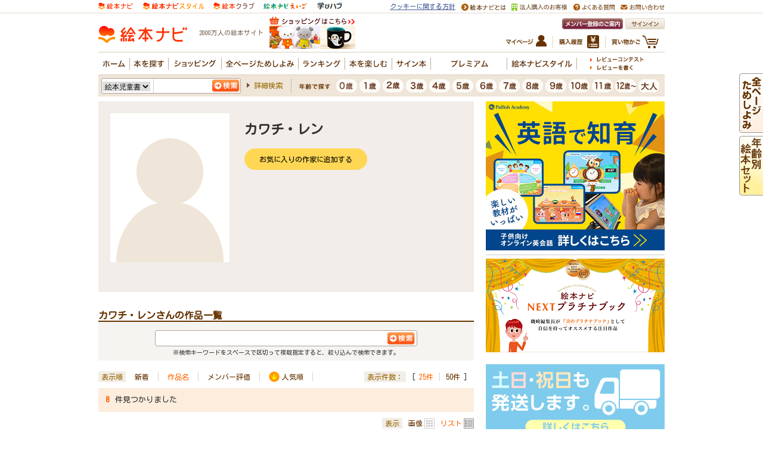

--- FILE ---
content_type: text/html
request_url: https://www.ehonnavi.net/author.asp?n=37597&st=1
body_size: 63443
content:

<!DOCTYPE HTML PUBLIC "-//W3C//DTD HTML 4.01 Transitional//EN" "http://www.w3.org/TR/html4/loose.dtd">
<html lang="ja" xmlns:og="http://ogp.me/ns#" xmlns:mixi="http://mixi-platform.com/ns#" xmlns:fb="http://ogp.me/ns/fb#">
<head>
<meta http-equiv="content-type" content="text/html; charset=Shift_JIS">
<meta http-equiv="content-style-type" content="text/css">
<meta http-equiv="content-script-type" content="text/javascript">
<meta name="description" content="カワチ・レン。2000万人が利用する絵本情報サイト">
<meta name="keywords" content="カワチ・レン,,カワチレン,カワチ,レン,著者,作品一覧,絵本ナビ,プロフィール">
<title>カワチ・レン（作品一覧・著者プロフィール） | 絵本ナビ：レビュー・通販</title>

<meta property="og:title" content="カワチ・レン（作品一覧・著者プロフィール） | 絵本ナビ：レビュー・通販">
<meta property="og:type" content="website">
<meta property="og:site_name" content="絵本ナビ">
<meta property="og:description" content="カワチ・レン。2000万人が利用する絵本情報サイト">
<meta property="og:image" content="https://www.ehonnavi.net/img_author/no_image101.gif">
<meta property="fb:app_id" content="100889950008723">

<link rel="canonical" href="https://www.ehonnavi.net/author.asp?n=37597">

<link rel="stylesheet" type="text/css" href="/css/base.css">
<link rel="stylesheet" type="text/css" href="/css/layout.css">
<link rel="stylesheet" type="text/css" href="/css/common.css">
<link rel="stylesheet" type="text/css" href="/_css/ehonnavi_common_adjustmentBc.css">
<link rel="stylesheet" type="text/css" href="/_css/ehonnavi_common_parts.css">
<link rel="stylesheet" type="text/css" href="/_css/ehonnavi_common_01.css">
<link rel="stylesheet" type="text/css" href="/_css/author_2023.css?v=2023111401">
<link rel="stylesheet" type="text/css" href="/_css/ehonnavi_common_search.css">

<script type="text/javascript" src="/js/jquery-1.8.2.min.js"></script>
<script type="text/javascript" src="/js/jquery.outerClick.js"></script>
<script type="text/javascript" src="/js/function.js"></script>
<script type="text/javascript" src="/script.js"></script>
<script type="text/javascript" src="/js/fancybox/jquery.fancybox.pack.js"></script>

<script type="text/javascript" src="/js/jquery.tile.js"></script>
<script type="text/javascript" src="/js/jquery.matchHeight-min.js"></script>

<script type="text/javascript">
    $(function() {
        $("#autorPickup ul.pickupList li").tile(2);
		$("div.relation.contents ul li figure").matchHeight();
		$("div.relation.contents ul li").matchHeight();
	
		$("#addFavoriteAuthorSubmit").click(function(){
			$.ajax({
				url: "/asp/_ajax_add_favorite_author.asp",
				type: "post",
				data: { AUTHOR_NO: 37597 },
				success: function(data){
					$("#addFavoriteAuthorSubmit").text("お気に入り作家に追加しました");
					$('#addFavoriteAuthorSubmit').css({"background":"#e8d7c2","opacity":"1","cursor":"auto"});
				}
			});
		});
	
	});
</script>

<script type="text/javascript">

  var _gaq = _gaq || [];
  var pluginUrl = '//www.google-analytics.com/plugins/ga/inpage_linkid.js';
  _gaq.push(['_require', 'inpage_linkid', pluginUrl]);
  _gaq.push(['_setAccount', 'UA-4040586-6']);
  _gaq.push(['_setDomainName','none']);
  _gaq.push(['_setAllowLinker', true]);
  _gaq.push(['_trackPageview']);

  (function() {
    var ga = document.createElement('script'); ga.type = 'text/javascript'; ga.async = true;
    ga.src = ('https:' == document.location.protocol ? 'https://' : 'http://') + 'stats.g.doubleclick.net/dc.js';
    var s = document.getElementsByTagName('script')[0]; s.parentNode.insertBefore(ga, s);
  })();

</script>



<!-- Facebook Pixel Code -->
<script>
    !function (f, b, e, v, n, t, s) {
        if (f.fbq) return; n = f.fbq = function () {
            n.callMethod ?
n.callMethod.apply(n, arguments) : n.queue.push(arguments)
        };
        if (!f._fbq) f._fbq = n; n.push = n; n.loaded = !0; n.version = '2.0';
        n.queue = []; t = b.createElement(e); t.async = !0;
        t.src = v; s = b.getElementsByTagName(e)[0];
        s.parentNode.insertBefore(t, s)
    } (window, document, 'script',
'https://connect.facebook.net/en_US/fbevents.js');
    fbq('init', '1839341256096357');
    fbq('track', 'PageView');
</script>
<noscript>
 <img height="1" width="1" 
src="https://www.facebook.com/tr?id=1839341256096357&ev=PageView
&noscript=1"/>
</noscript>
<!-- End Facebook Pixel Code -->

<!-- A8tag Code -->
<script src="//statics.a8.net/a8sales/a8sales.js"></script>
<!-- End A8tag Code -->

<!-- Global site tag (gtag.js) - Google Ads: 616323926 -->
<script async src="https://www.googletagmanager.com/gtag/js?id=AW-616323926"></script>
<script>
  window.dataLayer = window.dataLayer || [];
  function gtag(){dataLayer.push(arguments);}
  gtag('js', new Date());

  gtag('config', 'AW-616323926');
</script>
<script async src="https://securepubads.g.doubleclick.net/tag/js/gpt.js"></script>
<script>
  window.googletag = window.googletag || {cmd: []};
  googletag.cmd.push(function() {
    googletag.defineSlot('/2261101/ehonnavi_pc:com_right_300x250_1', [300, 250], 'div-gpt-ad-pc-com-right1').addService(googletag.pubads()).setCollapseEmptyDiv(true);
    googletag.defineSlot('/2261101/ehonnavi_pc:com_right_300x250_2', [300, 250], 'div-gpt-ad-pc-com-right2').addService(googletag.pubads()).setCollapseEmptyDiv(true);
    googletag.defineSlot('/2261101/ehonnavi_pc:com_header_728x90_1', [728, 90], 'div-gpt-ad-pc-com-header1').addService(googletag.pubads()).setCollapseEmptyDiv(true);
    googletag.defineSlot('/2261101/ehonnavi_pc:age_right_300x250_1', [300, 250], 'div-gpt-ad-pc-age-right1').addService(googletag.pubads()).setCollapseEmptyDiv(true);
    googletag.defineSlot('/2261101/ehonnavi_pc:purchase_main_300x250_1', [300, 250], 'div-gpt-ad-pc-purchase-main1').addService(googletag.pubads()).setCollapseEmptyDiv(true);
    googletag.defineSlot('/2261101/ehonnavi_pc:purchase_main_300x250_2', [300, 250], 'div-gpt-ad-pc-purchase-main2').addService(googletag.pubads()).setCollapseEmptyDiv(true);
    googletag.pubads().enableSingleRequest();
    googletag.enableServices();
  });
</script>

<!-- LINE Tag Base Code -->
<!-- Do Not Modify -->
<script>
(function(g,d,o){
  g._ltq=g._ltq||[];g._lt=g._lt||function(){g._ltq.push(arguments)};
  var h=location.protocol==='https:'?'https://d.line-scdn.net':'http://d.line-cdn.net';
  var s=d.createElement('script');s.async=1;
  s.src=o||h+'/n/line_tag/public/release/v1/lt.js';
  var t=d.getElementsByTagName('script')[0];t.parentNode.insertBefore(s,t);
    })(window, document);
_lt('init', {
  customerType: 'lap',
  tagId: 'e2fd606c-baa3-4783-88b7-385ce9ac60df'
});
_lt('send', 'pv', ['e2fd606c-baa3-4783-88b7-385ce9ac60df']);
</script>
<noscript>
  <img height="1" width="1" style="display:none"
       src="https://tr.line.me/tag.gif?c_t=lap&t_id=e2fd606c-baa3-4783-88b7-385ce9ac60df&e=pv&noscript=1" />
</noscript>
<!-- End LINE Tag Base Code -->

<script language="javascript">
	strURL = location.href;
	if (strURL.indexOf("http://") > -1) {
		strURL = strURL.replace("http://", "https://");
		document.location.href = strURL;
	}
</script>

</head>
<body text="#333333" class="author">
<div id="all">
<a name="#ページトップ"></a>

<div id="wrapper">


<!--　コンテンツ　ここから-->
<div class="advancedsearch">
<table width="950" border="0" cellspacing="0" cellpadding="0">
<tr><td width="630" valign="top">

<div id="authorProfile">
	<div class="profileWrap">
		<div class="profile clearfix">
			<figure>
				<img src="/img_author/no_image101.gif" alt="カワチ・レン" style="max-width:200px;" />
				<figcaption></figcaption>
			</figure>
			<h1>カワチ・レン</h1>
			<p class="body"></p>
			<p class="btn">
			
				<a id="addFavoriteAuthorSubmit" style="cursor : pointer;">お気に入りの作家に追加する</a>
			
			</p>
		</div>

	

	</div><!-- // .profileWrap -->
	







<!--関連作品一覧　ここから-->
<!-- 一覧検索部分ここから↓↓↓↓↓↓↓↓↓↓↓↓↓ -->
<a name="list"></a>
<div class="result">
	<div class="c_reset m_searchResult01">

		<p class="textSearchTitle">カワチ・レンさんの作品一覧</p>

		<div class="m_searchForm">
			
			<form method="post" action="https://www.ehonnavi.net/author.asp?n=37597#list" id="form_author_search" name="form_author_search">
				<input type="text" value="" size="33" maxlength="36" name="Author_KEYWORD" class="m_freeword_w360" autocomplete="off" title="検索">
				<input type="image" src="_img/ehonnavi_common_parts/m_freeword_btn.gif" alt="検索" name="btn_search_a" id="btn_search_a" class="m_freeword_btn_w440">
			</form>
			
			<p class="txt">※検索キーワードをスペースで区切って複数指定すると、絞り込んで検索できます。</p>
			
		<!--/.m_searchForm--></div>

		<div class="m_sortItems c_clearfix">
			
			<p>表示順</p>

			<ul class="byCategory">

				<li><a href="author.asp?n=37597&st=2#list">新着</a></li>
				<li><span class="current">作品名</span></li>
				<li><a href="author.asp?n=37597&st=3#list">メンバー評価</a></li>
				<li class="popularity"><a href="author.asp?n=37597&st=4#list">人気順</a></li>

			</ul>
		
			<p>表示件数：</p>

			<ul class="byAmount">

				<li class="first">[&nbsp;<span class="current">25件</span></li>
				<li><a href="author.asp?n=37597&st=1&pr=2#list">50件</a>&nbsp;]</li>

			</ul>
	
		<!--/.m_sortItems--></div>

	<!--/.m_searchResult01--></div>
	
	
<!-- 変更部分ここまで↑↑↑↑↑↑↑↑↑↑↑↑↑↑↑ -->	


<div class="fruitingCaptionBoundary">
        <p class="count"><span class="amount">8</span>件見つかりました</p>
		<div class="pageSending"></div>
</div>

	<div class="c_clearfix m_searchResult01">
		<div class="m_dispItems c_clearfix">

			<p>表示</p>
			<ul class="byDisplay">

				<li class="block"><a href="author.asp?n=37597&st=1&pt=1#list">画像</a></li>
				<li class="list"><span>リスト</span></li>

	
		<!--/.m_sortItems--></div>
	<!--/.m_searchResult01--></div>




        <div class="detailOneCol">
        
        <div class="img"><a href="/ehon00.asp?no=206581"><img src="/img/cover/80/80_206581.jpg" alt="英語のニュアンス大全 迷わず話せるようになる！" /></a></div>
        <div class="text"><h3><a href="/ehon00.asp?no=206581">英語のニュアンス大全 迷わず話せるようになる！</a></h3><div>著：<a href="author.asp?n=38403">清水建二</a>&nbsp;&nbsp;絵：<a href="author.asp?n=37597">カワチ・レン</a>&nbsp;&nbsp;出版社：<a href='publisher.asp?sno=912'>三笠書房</a>&nbsp;&nbsp;税込価格：&yen;1,760&nbsp;&nbsp;<br>発行日：2023年04月20日&nbsp;&nbsp;ISBN：9784837929390</div><div class="icon"></div></div>
        </div>
    
        <div class="detailOneCol">
        
        <div class="img"><a href="/ehon00.asp?no=172662"><img src="/img/cover/80/80_Ehon_172662.jpg" alt="おしっこ、うんこはどこにいく？" /></a></div>
        <div class="text"><h3><a href="/ehon00.asp?no=172662">おしっこ、うんこはどこにいく？</a></h3><div>作：<a href="author.asp?n=329">中川 ひろたか</a> <a href="author.asp?n=37597">カワチ・レン</a>&nbsp;&nbsp;出版社：<a href='editorpickup.asp?sno=34'>アリス館</a>&nbsp;&nbsp;税込価格：&yen;1,540&nbsp;&nbsp;<br>発行日：2021年11月09日&nbsp;&nbsp;ISBN：9784752009870</div><div class="icon"><img src="/img/sml_tit01.gif"></div></div>
        </div>
    
        <div class="detailOneCol">
        
        <div class="img"><a href="/ehon00.asp?no=264867"><img src="/img/cover/80/80_264867.jpg" alt="おつきさまのえほん" /></a></div>
        <div class="text"><h3><a href="/ehon00.asp?no=264867">おつきさまのえほん</a></h3><div>作：<a href="author.asp?n=67696">ふわはね</a>&nbsp;&nbsp;絵：<a href="author.asp?n=37597">カワチ・レン</a>&nbsp;&nbsp;出版社：<a href='publisher.asp?sno=1400'>ニジノ絵本屋</a>&nbsp;&nbsp;税込価格：&yen;1,760&nbsp;&nbsp;<br>発行日：2024年09月01日&nbsp;&nbsp;ISBN：9784908683435</div><div class="icon"></div></div>
        </div>
    
        <div class="detailOneCol">
        
        <div class="img"><a href="/ehon00.asp?no=119698"><img src="/img/cover/80/80_119698.jpg" alt="おつきさまのおさんぽ 新版" /></a></div>
        <div class="text"><h3><a href="/ehon00.asp?no=119698">おつきさまのおさんぽ 新版</a></h3><div>作・絵：<a href="author.asp?n=37597">カワチ・レン</a>&nbsp;&nbsp;出版社：<a href='editorpickup.asp?sno=5'>Gakken</a>&nbsp;&nbsp;税込価格：&yen;1,430&nbsp;&nbsp;<br>発行日：2022年07月07日&nbsp;&nbsp;ISBN：9784052055683</div><div class="icon"><img src="/img/sml_tit01.gif">&nbsp;&nbsp;<img src="/images/yomihoudai_icon2.png" alt="読み放題"></div></div>
        </div>
    
        <div class="detailOneCol">
        
        <div class="img"><a href="/ehon00.asp?no=177005"><img src="/img/cover/80/80_177005.jpg" alt="おつきさまのともだち 新版" /></a></div>
        <div class="text"><h3><a href="/ehon00.asp?no=177005">おつきさまのともだち 新版</a></h3><div>作・絵：<a href="author.asp?n=37597">カワチ・レン</a>&nbsp;&nbsp;出版社：<a href='editorpickup.asp?sno=5'>Gakken</a>&nbsp;&nbsp;税込価格：&yen;1,430&nbsp;&nbsp;<br>発行日：2022年08月12日&nbsp;&nbsp;ISBN：9784052055690</div><div class="icon"><img src="/img/sml_tit01.gif"></div></div>
        </div>
    
        <div class="detailOneCol">
        
        <div class="img"><a href="/ehon00.asp?no=289127"><img src="/img/cover/80/80_289127.jpg" alt="ねこのき" /></a></div>
        <div class="text"><h3><a href="/ehon00.asp?no=289127">ねこのき</a></h3><div>作：<a href="author.asp?n=37597">カワチ・レン</a>&nbsp;&nbsp;出版社：<a href='editorpickup.asp?sno=25'>世界文化社</a>&nbsp;&nbsp;税込価格：&yen;1,760&nbsp;&nbsp;<br>発行日：2026年01月29日&nbsp;&nbsp;ISBN：9784418268061</div><div class="icon"><img src="/img/sml_tit01.gif"></div></div>
        </div>
    
        <div class="detailOneCol">
        
        <div class="img"><a href="/ehon00.asp?no=175355"><img src="/img/cover/80/80_175355.jpg" alt="ふわはね日めくりカレンダー2022" /></a></div>
        <div class="text"><h3><a href="/ehon00.asp?no=175355">ふわはね日めくりカレンダー2022</a></h3><div>著：<a href="author.asp?n=67696">ふわはね</a>&nbsp;&nbsp;絵：<a href="author.asp?n=37597">カワチ・レン</a>&nbsp;&nbsp;出版社：<a href='publisher.asp?sno=1400'>ニジノ絵本屋</a>&nbsp;&nbsp;税込価格：&yen;3,361&nbsp;&nbsp;<br>発行日：2022年03月14日&nbsp;&nbsp;ISBN：9784908683336</div><div class="icon"></div></div>
        </div>
    
        <div class="detailOneCol last">
        
        <div class="img"><a href="/ehon00.asp?no=200846"><img src="/img/cover/80/80_Ehon_200846.jpg" alt="ゆっくりはいて たっぷりすって 心も体も元気になる本" /></a></div>
        <div class="text"><h3><a href="/ehon00.asp?no=200846">ゆっくりはいて たっぷりすって 心も体も元気になる本</a></h3><div>作：<a href="author.asp?n=80115">こが としこ</a>&nbsp;&nbsp;絵：<a href="author.asp?n=37597">カワチ・レン</a>&nbsp;&nbsp;出版社：<a href='editorpickup.asp?sno=25'>世界文化社</a>&nbsp;&nbsp;税込価格：&yen;1,430&nbsp;&nbsp;<br>発行日：2023年04月25日&nbsp;&nbsp;ISBN：9784418238187</div><div class="icon"><img src="/img/sml_tit01.gif">&nbsp;&nbsp;<img src="/images/tachiyomi.gif" alt="ためしよみ">&nbsp;&nbsp;<img src="/images/tachiyomi_all.gif" alt="全ページためしよみ">&nbsp;&nbsp;<img src="/images/yomihoudai_icon2.png" alt="読み放題"></div></div>
        </div>
    
<div class="fruitingCaptionBoundary">
        <p class="count"><span class="amount">8</span>件見つかりました</p>
		<div class="pageSending"></div>
</div>


</div>
<!--関連作品一覧　ここまで-->

<!--レビュー一覧　ここから-->






<div id="autherReview">
    <h2>カワチ・レンさんの作品のみんなの声</h2>
	<ul class="reviewList noThumbnail">
			

		<li class="review clearfix">
			<div class="thumbnail">
				<span class="thumbnail"><a href="ehon00.asp?no=177005"><img src="/images/s_177005.jpg" alt="おつきさまのともだち 新版"></a></span>
				<span class="title"><a href="ehon00.asp?no=177005">おつきさまのともだち 新版</a></span>
			</div>
			<div class="status">
				<h3 class="m_list03_it_tl"><a href="https://www.ehonnavi.net/ehon00_opinion_single.asp?no=177005&rno=459074">絵が素敵！</a></h3>
				<p class="m_list03_it_dt01"><span class="m_score01_5"></span></p>
				<ul class="m_userAt01">
					<li class="m_userAt01_nm"><a href="https://www.ehonnavi.net/member.asp?no=355058">あんじゅじゅ</a>さん</li>
					<li class="m_userAt01_ag">50代</li>
					<li class="m_userAt01_rl">その他の方</li>
					<li class="m_userAt01_lc">高知県</li>
					<li class="m_userAt01_cd"></li>
				</ul>
			</div>
			<p class="review">「おつきさまのおさんぽ」が素敵な絵本だったので、こちらも読んでみました。今回は、おつきさまが友達の惑星たちとおでかけするのですが、歌もたのしく、惑星たちの様子にもわくわく。にぎやかなおでかけ、思いもか・・・<a href="/ehon00_opinion_single.asp?no=177005&rno=459074">続きを読む</a></p>
		</li>

			

		<li class="review clearfix">
			<div class="thumbnail">
				<span class="thumbnail"><a href="ehon00.asp?no=119698"><img src="/images/s_119698.jpg" alt="おつきさまのおさんぽ 新版"></a></span>
				<span class="title"><a href="ehon00.asp?no=119698">おつきさまのおさんぽ 新版</a></span>
			</div>
			<div class="status">
				<h3 class="m_list03_it_tl"><a href="https://www.ehonnavi.net/ehon00_opinion_single.asp?no=119698&rno=459015">素敵！</a></h3>
				<p class="m_list03_it_dt01"><span class="m_score01_5"></span></p>
				<ul class="m_userAt01">
					<li class="m_userAt01_nm"><a href="https://www.ehonnavi.net/member.asp?no=355058">あんじゅじゅ</a>さん</li>
					<li class="m_userAt01_ag">50代</li>
					<li class="m_userAt01_rl">その他の方</li>
					<li class="m_userAt01_lc">高知県</li>
					<li class="m_userAt01_cd"></li>
				</ul>
			</div>
			<p class="review">クレーンにひっかけられたおつきさまが、「ごしょうたい　どうもありがとう」そういって、町へおりてきたというでだしから、もう、心をつかまれました。かわいらしいイラストで描かれるおつきさまのおさんぽにわくわ・・・<a href="/ehon00_opinion_single.asp?no=119698&rno=459015">続きを読む</a></p>
		</li>

			

		<li class="review clearfix">
			<div class="thumbnail">
				<span class="thumbnail"><a href="ehon00.asp?no=172662"><img src="/images/s_Ehon_172662.jpg" alt="おしっこ、うんこはどこにいく？"></a></span>
				<span class="title"><a href="ehon00.asp?no=172662">おしっこ、うんこはどこにいく？</a></span>
			</div>
			<div class="status">
				<h3 class="m_list03_it_tl"><a href="https://www.ehonnavi.net/ehon00_opinion_single.asp?no=172662&rno=457031">おえ～（次男の感想）</a></h3>
				<p class="m_list03_it_dt01"><span class="m_score01_3"></span></p>
				<ul class="m_userAt01">
					<li class="m_userAt01_nm"><a href="https://www.ehonnavi.net/member.asp?no=609787">ててちん</a>さん</li>
					<li class="m_userAt01_ag">40代</li>
					<li class="m_userAt01_rl">ママ</li>
					<li class="m_userAt01_lc">大阪府</li>
					<li class="m_userAt01_cd">男の子10歳、男の子9歳</li>
				</ul>
			</div>
			<p class="review">おしっこやうんこを流した後、どこに流れていくのだろう？
洗濯機の排水の水は？？
パパが浴びたシャワーの水は・・・？？

その疑問を解くため、パパと子どもがスーツを着て小さくなり、トイレに流され・・・<a href="/ehon00_opinion_single.asp?no=172662&rno=457031">続きを読む</a></p>
		</li>

			

		<li class="review clearfix">
			<div class="thumbnail">
				<span class="thumbnail"><a href="ehon00.asp?no=177005"><img src="/images/s_177005.jpg" alt="おつきさまのともだち 新版"></a></span>
				<span class="title"><a href="ehon00.asp?no=177005">おつきさまのともだち 新版</a></span>
			</div>
			<div class="status">
				<h3 class="m_list03_it_tl"><a href="https://www.ehonnavi.net/ehon00_opinion_single.asp?no=177005&rno=445216">おもしろい！</a></h3>
				<p class="m_list03_it_dt01"><span class="m_score01_5"></span></p>
				<ul class="m_userAt01">
					<li class="m_userAt01_nm"><a href="https://www.ehonnavi.net/member.asp?no=653593">ちびっこおばちゃま</a>さん</li>
					<li class="m_userAt01_ag">40代</li>
					<li class="m_userAt01_rl">その他の方</li>
					<li class="m_userAt01_lc">京都府</li>
					<li class="m_userAt01_cd">男の子4歳</li>
				</ul>
			</div>
			<p class="review">『おつきさまのおさんぽ』がおもしろかったので、こちらの絵本も読みました。
私はこっちの絵本の方が楽しくて好きでした。
お月さまの友だちの火星や木星たちはいろいろ持ち寄るのですが、海王星は何も持って・・・<a href="/ehon00_opinion_single.asp?no=177005&rno=445216">続きを読む</a></p>
		</li>

			

		<li class="review clearfix">
			<div class="thumbnail">
				<span class="thumbnail"><a href="ehon00.asp?no=119698"><img src="/images/s_119698.jpg" alt="おつきさまのおさんぽ 新版"></a></span>
				<span class="title"><a href="ehon00.asp?no=119698">おつきさまのおさんぽ 新版</a></span>
			</div>
			<div class="status">
				<h3 class="m_list03_it_tl"><a href="https://www.ehonnavi.net/ehon00_opinion_single.asp?no=119698&rno=445055">挿絵がステキ</a></h3>
				<p class="m_list03_it_dt01"><span class="m_score01_5"></span></p>
				<ul class="m_userAt01">
					<li class="m_userAt01_nm"><a href="https://www.ehonnavi.net/member.asp?no=653593">ちびっこおばちゃま</a>さん</li>
					<li class="m_userAt01_ag">40代</li>
					<li class="m_userAt01_rl">その他の方</li>
					<li class="m_userAt01_lc">京都府</li>
					<li class="m_userAt01_cd">男の子4歳</li>
				</ul>
			</div>
			<p class="review">細い線で描かれた挿絵がステキな絵本でした。
主に白黒、灰色のような色で描かれていますが、お月さまが通ったところは鮮やかな黄色が増えて、とっても楽しそうで明るい挿絵に変わります。
読み進めながら、次・・・<a href="/ehon00_opinion_single.asp?no=119698&rno=445055">続きを読む</a></p>
		</li>


	</ul>
</div><!-- // #specialLabelReview -->



</td>
<td width="20"></td>
<td width="300" valign="top" align="center">

	<!--右側:レクタングル広告　ここから-->
	
	<!--
	<script src="https://ad.poly.admatrix.jp/api/polyAdsLoader.js?adUnitId=02cf1c136c8b243d9f78a3fbc6d08bf9&p=%7B%22testMode%22%3Afalse%2C%22safeFrame%22%3Afalse%7D" async></script>
	-->
	<div style="min-height: 250px;">
		<script src="https://www.ehonnavi.net/js/ehonnaviAdsLoader.js?id=02cf1c136c8b243d9f78a3fbc6d08bf9&width=300" async></script>
	</div>


<div style="text-align:left; margin:0 0 15px 0;">
	<hr style="height:1px; border-bottom:solid 1px #cccccc; border-top:none; border-left:none; border-right:none;">
    
<div style=" margin:0;"><a href="https://www.ehonnavi.net/specialcontents/essays/serialization.asp?id=108"><img border="0" src="https://www.ehonnavi.net/_img/ehonnavi_top/kikaku_1274_300x60.png" alt="編集長・磯崎が新作絵本を推薦！【NEXTプラチナブック】"></a></div>

</div>

<div style="text-align:left;">
    <div style=" margin:20px 0 15px 0; text-align:center;"><a href="https://style.ehonnavi.net/goods/2018/11/16_287.html" target="_blank"><img src="/img_ad/shop/shoprect_310_300x125.jpg" border="0" alt="">【絵本ナビショッピング】土日・祝日も発送♪ </a></div>
</div>

			<div class="c_reset">
				<div class="c_mb10">
			
<!--
<script src="https://ad.poly.admatrix.jp/api/polyAdsLoader.js?adUnitId=02cf1c136c8b243dd6fe63f0823b8580&p=%7B%22testMode%22%3Afalse%2C%22safeFrame%22%3Afalse%7D" async></script>
-->
<div style="min-height: 250px;">
    <script src="https://www.ehonnavi.net/js/ehonnaviAdsLoader.js?id=02cf1c136c8b243dd6fe63f0823b8580&width=300" async></script>
</div>
				</div>
			</div>
        
<div class="c_reset">
    <div class="m_prarea c_mb25">
        <div class="title"><img src="/_img/ehonnavi_common_parts/title_prarea.gif" alt="絵本ナビおすすめ情報" width="199" height="16" /><span class="float_r"><a href="/present/present_list.asp">一覧を見る</a></span></div>
        <ul class="c_ml5 c_mr5">
        
	        <li class="clearfix">
		        <a href="https://www.ehonnavi.net/pages/disney" target="_blank"  class="thumbnail">
					<!--<img src="https://www.ehonnavi.net/present/img/banner/bnr_447_2026115112010.jpg" alt="【購入者特典】Disneyプリンセスクリアファイルプレゼ..." style="border: 1px solid #ccc; max-width:65px; max-height:65px;">-->
					<div style="border: 1px solid #ccc; width:65px; height:65px; background-image: url('https://www.ehonnavi.net/present/img/banner/bnr_447_2026115112010.jpg'); background-size: contain; background-position: center; background-repeat: no-repeat;"></div>
				</a>
		        <a href="https://www.ehonnavi.net/pages/disney" target="_blank" ><p>【購入者特典】Disneyプリンセスクリアファイルプレゼ...</p></a>
	        </li>
        
        </ul>
    </div>
</div>

	<!--右側:レクタングル広告　ここまで-->

	

<div class="kanren_right c_mb15">
		<p style="padding-left:30px;">出版社おすすめ</p>



		


<ul>

<li class="clearfix classL">
<div class="c_floatL leftarea">
<div class="img"><a href="/partneradv.asp?pmn=102&pan=12&ehn=124887"><img src="/images/s_Ehon_124887.jpg" alt="ようかいむらのわくわくなつやすみ" border="0" /></a></div>
	<div class="icon"><img border="0" src="/images/tachiyomi.gif" alt="ようかいむらのわくわくなつやすみの試し読みができます！"></div>
</div>
	<div class="text c_floatR"><a href="/partneradv.asp?pmn=102&pan=12&ehn=124887">ようかいむらのわくわくなつやすみ</a><br>
出版社：<a href="/editorpickup.asp?sno=80">国土社</a>
		
			<img src="/img/sml_tit01.gif" alt="国土社の特集ページがあります！" />
		

		<div></div></div>

</li>
        </ul>





<ul>

<li class="clearfix classR">
<div class="c_floatL leftarea">
<div class="img"><a href="/partneradv.asp?pmn=48&pan=240&ehn=272699"><img src="/images/s_272699.jpg" alt="涙の箱" border="0" /></a></div>
	<div class="icon"></div>
</div>
	<div class="text c_floatR"><a href="/partneradv.asp?pmn=48&pan=240&ehn=272699">涙の箱</a><br>
出版社：<a href="/editorpickup.asp?sno=13">評論社</a>
		
			<img src="/img/sml_tit01.gif" alt="評論社の特集ページがあります！" />
		

		<div>ノーベル文学賞作家ハン・ガンが描く童話</div></div>

</li>
        </ul>





<ul>

<li class="clearfix classL">
<div class="c_floatL leftarea">
<div class="img"><a href="/partneradv.asp?pmn=109&pan=42&ehn=251404"><img src="/images/s_251404.jpg" alt="おかずたちのおでかけ" border="0" /></a></div>
	<div class="icon"><img border="0" src="/images/tachiyomi_all.gif" alt="おかずたちのおでかけの試し読みができます！"></div>
</div>
	<div class="text c_floatR"><a href="/partneradv.asp?pmn=109&pan=42&ehn=251404">おかずたちのおでかけ</a><br>
出版社：<a href="/editorpickup.asp?sno=49">ひかりのくに</a>
		
			<img src="/img/sml_tit01.gif" alt="ひかりのくにの特集ページがあります！" />
		

		<div>おかずたちの思いやりで新しいおかずが完成!?</div></div>

</li>
        </ul>





<ul>

<li class="clearfix classR">
<div class="c_floatL leftarea">
<div class="img"><a href="/partneradv.asp?pmn=35&pan=524&ehn=267819"><img src="/images/s_Ehon_267819.jpg" alt="デザートれっしゃ" border="0" /></a></div>
	<div class="icon"></div>
</div>
	<div class="text c_floatR"><a href="/partneradv.asp?pmn=35&pan=524&ehn=267819">デザートれっしゃ</a><br>
出版社：<a href="/editorpickup.asp?sno=4">ひさかたチャイルド</a>
		
			<img src="/img/sml_tit01.gif" alt="ひさかたチャイルドの特集ページがあります！" />
		

		<div>今日は双子のうさぎの誕生日。甘いものが食べ放題の列車でお祝いです</div></div>

</li>
        </ul>



    </div>

<br style="clear:both;">



</td>
</tr>
</table>
</div><!-- /.advancedsearch -->

</div>
</div>

<div align="center">

</div>

<div id="footer">



	<div class="c_reset">
		<div id="l_footer">
			<div class="l_footer_inner">
				<p class="m_pageTop"><a href="#" onClick="backToTop(); return false;">ページの先頭へ戻る</a></p>
				
			
				<p class="m_home"><a href="https://www.ehonnavi.net/">絵本ナビホーム</a></p>
				<div class="m_utilityTop">
					<div class="m_one">
						<p class="m_utility_title">種類で選ぶ</p>
						<ul class="m_linkList">
							<li class="m_linkList_item"><a href="https://www.ehonnavi.net/ehon01_top.asp?refsrc=ftmn">絵本を選ぶ</a></li>
							<li class="m_linkList_item"><a href="https://www.ehonnavi.net/theme_top.asp?refsrc=ftmn">テーマを選ぶ</a></li>
							<li class="m_linkList_item"><a href="https://www.ehonnavi.net/browse_all/" onclick="ga('send', 'event', 'FOOTER', 'click', 'B_ALL');" >全ページためしよみできる絵本を選ぶ</a></li>
							<li class="m_linkList_item"><a href="https://www.ehonnavi.net/ehon11_top.asp?refsrc=ftmn">しかけ絵本を選ぶ</a></li>
							<li class="m_linkList_item"><a href="https://www.ehonnavi.net/ehon09_top.asp?refsrc=ftmn">音の出る絵本を選ぶ</a></li>
							<li class="m_linkList_item"><a href="https://www.ehonnavi.net/ehon10_top.asp?refsrc=ftmn">紙芝居を選ぶ</a></li>
							<li class="m_linkList_item"><a href="https://www.ehonnavi.net/digital01_top.asp?refsrc=ftmn">デジタル絵本／電子絵本を選ぶ</a></li>
							<li class="m_linkList_item"><a href="https://www.ehonnavi.net/ehon_subgenre.asp?sn=1&refsrc=ftmn">図鑑を選ぶ</a></li>
							<li class="m_linkList_item"><a href="https://www.ehonnavi.net/jidousho01.asp?refsrc=ftmn">児童書（低学年）を選ぶ</a></li>
							<li class="m_linkList_item"><a href="https://www.ehonnavi.net/jidousho02.asp?refsrc=ftmn">児童書（中学年）を選ぶ</a></li>
							<li class="m_linkList_item"><a href="https://www.ehonnavi.net/jidousho03.asp?refsrc=ftmn">児童書（高学年）を選ぶ</a></li>
							<li class="m_linkList_item"><a href="https://www.ehonnavi.net/jidousho04.asp?refsrc=ftmn">児童書（中高生）を選ぶ</a></li>
							<li class="m_linkList_item"><a href="https://www.ehonnavi.net/jidousho05.asp?refsrc=ftmn">児童書（文庫）を選ぶ</a></li>
						<!-- /.m_linkList --></ul>
					<!-- /.m_one --></div>
					<div class="m_two">
						<p class="m_utility_title">年齢別で選ぶ</p>
						<ul class="m_linkList">
							<li class="m_linkList_item"><a href="https://www.ehonnavi.net/EhonSegment.asp?skb=100">0歳におすすめ</a></li>
							<li class="m_linkList_item"><a href="https://www.ehonnavi.net/EhonSegment.asp?skb=101">1歳におすすめ</a></li>
							<li class="m_linkList_item"><a href="https://www.ehonnavi.net/EhonSegment.asp?skb=102">2歳におすすめ</a></li>
							<li class="m_linkList_item"><a href="https://www.ehonnavi.net/EhonSegment.asp?skb=103">3歳におすすめ</a></li>
							<li class="m_linkList_item"><a href="https://www.ehonnavi.net/EhonSegment.asp?skb=104">4歳におすすめ</a></li>
							<li class="m_linkList_item"><a href="https://www.ehonnavi.net/EhonSegment.asp?skb=105">5歳におすすめ</a></li>
							<li class="m_linkList_item"><a href="https://www.ehonnavi.net/EhonSegment.asp?skb=106">6歳におすすめ</a></li>
							<li class="m_linkList_item"><a href="https://www.ehonnavi.net/EhonSegment.asp?skb=107">7歳におすすめ</a></li>
							<li class="m_linkList_item"><a href="https://www.ehonnavi.net/EhonSegment.asp?skb=108">8歳におすすめ</a></li>
							<li class="m_linkList_item"><a href="https://www.ehonnavi.net/EhonSegment.asp?skb=109">9歳におすすめ</a></li>
							<li class="m_linkList_item"><a href="https://www.ehonnavi.net/EhonSegment.asp?skb=110">10歳におすすめ</a></li>
							<li class="m_linkList_item"><a href="https://www.ehonnavi.net/EhonSegment.asp?skb=111">11歳におすすめ</a></li>
							<li class="m_linkList_item"><a href="https://www.ehonnavi.net/EhonSegment.asp?skb=112">12歳におすすめ</a></li>
							<li class="m_linkList_item"><a href="https://www.ehonnavi.net/EhonSegment.asp?skb=120">大人におすすめ</a></li>
						<!-- /.m_linkList --></ul>
					<!-- /.m_two --></div>
					<div class="m_three">
						<p class="m_utility_title">検索方法で選ぶ</p>
						<ul class="m_linkList">
							<li class="m_linkList_item"><a href="https://www.ehonnavi.net/special_list.asp">テーマで選ぶ</a></li>
							<li class="m_linkList_item"><a href="https://www.ehonnavi.net/series_list.asp">シリーズで選ぶ</a></li>
							<li class="m_linkList_item"><a href="https://www.ehonnavi.net/search_author.asp">著者から選ぶ</a></li>
							<li class="m_linkList_item"><a href="https://www.ehonnavi.net/search_publisher.asp">出版社から選ぶ</a></li>
						<!-- /.m_linkList --></ul>
					<!-- /.m_three --></div>
					<div class="m_four">
						<p class="m_utility_title">コンテンツ</p>
						<ul class="m_linkList">
							<li class="m_linkList_item"><a href="https://www.ehonnavi.net/specialcontents/reviewcontest/">レビュー企画・コンテスト</a></li>
							<li class="m_linkList_item"><a href="https://www.ehonnavi.net/ehon03_shinkan.asp">新刊情報</a></li>
							<li class="m_linkList_item"><a href="https://www.ehonnavi.net/NewReview.asp">新着レビュー</a></li>
							<li class="m_linkList_item"><a href="https://www.ehonnavi.net/ScoreRanking.asp">評価ランキング</a></li>
							<li class="m_linkList_item"><a href="https://www.ehonnavi.net/ReviewRanking.asp">レビュー数ランキング</a></li>
							<li class="m_linkList_item"><a href="https://www.ehonnavi.net/eventcalender_list.asp">イベントカレンダー</a></li>
							<li class="m_linkList_item"><a href="https://www.ehonnavi.net/specialcontents/">スペシャルコンテンツ</a>
								<ul class="m_subLinkList">
									<li class="m_subLinkList_item"><a href="https://www.ehonnavi.net/specialcontents/interview/">インタビュー</a></li>
									<li class="m_subLinkList_item"><a href="https://www.ehonnavi.net/specialcontents/welcome/">あそびにきてくれました</a></li>
									<li class="m_subLinkList_item"><a href="https://www.ehonnavi.net/specialcontents/report/">突撃レポート</a></li>
									<li class="m_subLinkList_item"><a href="https://www.ehonnavi.net/specialcontents/produce_dialy/">制作日記</a></li>
								<!-- /.m_subLinkList --></ul>
							</li>
							<li class="m_linkList_item"><a href="https://www.ehonnavi.net/member_list.asp">メンバー検索</a></li>
							<li class="m_linkList_item"><a href="https://www.ehonnavi.net/present/present_list.asp">プレゼント・キャンペーン</a></li>
						<!-- /.m_linkList --></ul>


						<p class="m_utility_title"></p>
						<ul class="m_linkList">
							<li class="m_linkList_item"><a href="https://style.ehonnavi.net" target="_blank">絵本ナビスタイル</a></li>
						<!-- /.m_linkList --></ul>




					<!-- /.m_four --></div>
				<!-- /.m_utilityTop --></div>
			


				<div class="m_utilityBottom">
					<p class="m_utility_title">絵本ナビとは</p>
					<ul class="m_linkList">
						<li class="m_linkList_item"><a href="https://www.ehonnavi.net/home04.asp">運営事務局</a></li>
						<li class="m_linkList_item"><a href="https://www.ehonnavi.net/OPINIONBOX01.asp" target="_blank">ご意見</a></li>
						<li class="m_linkList_item"><a href="https://www.ehonnavi.net/home02.asp">ご利用案内</a></li>
						<li class="m_linkList_item"><a href="https://www.ehonnavi.net/home06.asp">メールマガジン登録・解除</a></li>
						<li class="m_linkList_item m_line"><a href="https://www.ehonnavi.net/my/">マイページ</a></li>
						<li class="m_linkList_item"><a href="https://www.ehonnavi.net/ad/forbsc.asp">書店向けサービス</a></li>
						<li class="m_linkList_item"><a href="https://www.ehonnavi.net/ad/forpublishers.asp">出版社向けサービス</a></li>
						<li class="m_linkList_item"><a href="https://www.ehonnavi.net/ad/">広告掲載について</a></li>
						<li class="m_linkList_item"><a href="https://corp.ehonnavi.net/copyrights/" target="_blank">当社著作物のご利用について</a></li>
						<li class="m_linkList_item"><a href="https://www.ehonnavi.net/shopping/business.asp">法人さま向けショッピング</a></li>
						<li class="m_linkList_item"><a href="https://www.ehonnavi.net/faq/ehonnavi/" target="_blank">よくある質問</a></li>
						<li class="m_linkList_item"><a href="https://corp.ehonnavi.net/" target="_blank">会社情報</a></li>
					<!-- /.m_linkList --></ul>
				<!-- /.m_utilityBottom --></div>
				<p class="m_serviceSite_title">絵本ナビのサービス</p>
				<ul class="m_serviceSite" style="padding: 25px 0 25px 100px;">
					<li class="m_serviceSite_item"><a href="https://www.ehonnavi.net/"><img src="/_img/ehonnavi_common_footer/01_logo_ehonnavi.svg" alt="子どもに絵本を選ぶなら 絵本情報サイト 絵本ナビ"></a></li>
					<li class="m_serviceSite_item"><a href="https://style.ehonnavi.net" target="_blank"><img src="/_img/ehonnavi_common_footer/02_logo_style.svg" alt="絵本ナビスタイル　絵本から広がる子育て"></a></li>
					<li class="m_serviceSite_item"><a href="https://club.ehonnavi.net/?utm_source=navi&utm_medium=pc&utm_campaign=ft1" target="_blank"><img src="/_img/ehonnavi_common_footer/03_logo_club.svg" alt="絵本の定期購読サービス 毎月お届け 絵本クラブ" /></a></li>
					<li class="m_serviceSite_item"><a href="https://manabihub.com/ehonnavi-eigo/" target="_blank"><img src="/_img/ehonnavi_common_footer/04_logo_eigo.svg" alt="英語を絵本で楽しく学ぶ　絵本ナビえいご" /></a></li>
				</ul><!-- /.m_serviceSite -->



				<p class="m_copyright">当サイトのすべての画像、文章、その他のコンテンツについて、許可なく転載を禁じます。絵本の画像は出版社の許可を得て掲載しており、転載をすることはできません。<br>
				(C)Ehon navi Corporation</p>


				

			<!-- /.l_footer_inner --></div>

		<!-- /#l_footer --></div>
	<!-- /.c_reset --></div>




	<div class="no-popuppr"></div>

</div>

<div id="header">
<div class="header-body">


<!--↓↓↓headerここから -->

	<!--↓↓↓サービス横渡りタブここから-->
	<div  class="g_crossSite">
		<div  class="g_crossSiteTab  clearfix">
			<ul>
				<li ><img src="https://image.ehonnavi.co.jp/_img/ehonnavi_common/SVG_logo_top_1.svg" style="max-height:18px;" alt="子どもに絵本を選ぶなら 絵本情報サイト 絵本ナビ" ></li>
				<li ><a href="https://style.ehonnavi.net" title="絵本ナビスタイル 絵本から広がる子育て" target="_blank"><img src="https://image.ehonnavi.co.jp/_img/ehonnavi_common/SVG_logo_top_2.svg" style="max-height:18px;" alt="絵本ナビスタイル 絵本から広がる子育て" ></a></li>
				<li ><a href="https://club.ehonnavi.net/?utm_source=navi&utm_medium=pc&utm_campaign=gn2" target="_blank" title="絵本の定期購読サービス 毎月お届け 絵本クラブ"><img src="https://image.ehonnavi.co.jp/_img/ehonnavi_common/SVG_logo_top_3.svg" style="max-height:18px;" alt="絵本の定期購読サービス 毎月お届け 絵本クラブ" ></a></li>
				<li ><a href="https://manabihub.com/ehonnavi-eigo/" target="_blank"><img src="https://image.ehonnavi.co.jp/_img/ehonnavi_common/SVG_logo_top_4.svg" style="max-height:18px;" alt="英語を絵本で楽しく学ぶ　絵本ナビえいご" ></a></li>
				<li ><a href="https://manabihub.com/" target="_blank"><img src="https://image.ehonnavi.co.jp/_img/ehonnavi_common/manabi_hub_logo.png" style="max-height:13px;" alt="子ども向け習い事の窓口サービス 学びハブ" ></a></li>
			</ul>
			<div id="siteUtility" class="clearfix">
				<ul class="clearfix">
					<li style="font-size: 11px; text-decoration: underline;"><a href="https://corp.ehonnavi.net/cookiepolicy/" target="_blank">クッキーに関する方針</a></li>
					<li><a href="/home02.asp"><img src="https://image.ehonnavi.co.jp/_img/ehonnavi_common_header/m_utility_about_01.gif" width="74" height="12" alt="絵本ナビとは"></a></li>
					<li><a href="/shop_pro/" target="_blank"><img src="https://image.ehonnavi.co.jp/_img/ehonnavi_common_header/m_utility_shoppro_01_v2.png" height="12" alt="法人購入のお客様"></a></li>
					<li><a href="/faq/ehonnavi/" target="_blank"><img src="https://image.ehonnavi.co.jp/_img/ehonnavi_common_header/m_utility_qa_01.gif" width="69" height="12" alt="よくある質問"></a></li>
					<li><a href="/ehonnavi_before.asp" ><img src="https://image.ehonnavi.co.jp/_img/ehonnavi_common_header/m_utility_inquiry_01.gif" width="74" height="12" alt="お問い合わせ"></a></li>
				</ul>
			</div>
		</div>
	</div>
	<!--↑↑↑サービス横渡りタブここまで-->
	<div class="c_reset">
		<div id="l_header">
			<div class="l_header_inner">
				<p class="m_logo "><a href="/"><img src="https://image.ehonnavi.co.jp/_img/ehonnavi_common_header/logo_navi.svg" width="149" height="36" alt="絵本ナビホーム"></a></p>

				<!--<p class="m_fes" style="float: left;height: 36px;margin: 5px 10px 10px 10px;"><a href="/fes/2022/"><img src="/_img/ehonnavi_common_header/logo_20th_pc.png"></a></p>-->

			
				<p class="m_siteCopy">2000万人の絵本サイト</p>
			
				<p class="m_banner">
				 	<!--
					<script src="https://ad.poly.admatrix.jp/api/polyAdsLoader.js?adUnitId=02cf1c136c8b243d52b4e0bd2adf015d&p=%7B%22testMode%22%3Afalse%2C%22safeFrame%22%3Afalse%7D" async></script>
					-->
					<script src="https://www.ehonnavi.net/js/ehonnaviAdsLoader.js?id=02cf1c136c8b243d52b4e0bd2adf015d" async></script>
				</p>
			
				<div class="m_utility clearfix mm-navi-off mm-shop-off  ">
					<p class="signin"><a href="/signin.asp"><img src="https://image.ehonnavi.co.jp/_img/ehonnavi_common_header/m_utility_signin_01.gif" width="66" height="18" alt="サインイン"></a></p>
					<p class="m_welcome"><a href="/home02_02.asp"><img src="https://image.ehonnavi.co.jp/_img/ehonnavi_common_header/m_beginner_btn_01.gif" width="102" height="18" alt="メンバー登録のご案内"></a></p>
					<ul class="m_utilityList">
						<li class="cart"><a href="/shopping/cart_modify.asp"><img src="https://image.ehonnavi.co.jp/_img/ehonnavi_common_header/m_utility_btn_cart_01.jpg" alt="買い物かご" width="79" height="22" /></a></li>
						<li class="history"><a href="/shopping/order_ref.asp"><img src="https://image.ehonnavi.co.jp/_img/ehonnavi_common_header/m_utility_btn_history_01.jpg" alt="購入履歴" width="67" height="22" /></a></li>
						<li class="mypage"><a href="/my/my_top.asp"><img src="https://image.ehonnavi.co.jp/_img/ehonnavi_common_header/m_utility_btn_mypage_01.jpg" alt="マイページ" width="68" height="22" /></a></li>
					<!-- /.m_utilityList --></ul>
				<!-- /.m_utility --></div>

		
				<div id="globalNav" class="clearfix">
					<ul id="gNav" class="clearfix">
						<li class="home"><a href="/"><img src="https://image.ehonnavi.co.jp/_img/ehonnavi_common_header/gnav_home_off_02.gif" alt="ホーム" width="46" height="20" class="rollover" /></a></li>
						<li class="search"><a href="#" class="pulldown" rel="search"><img src="https://image.ehonnavi.co.jp/_img/ehonnavi_common_header/gnav_search_off_02.gif" alt="本を探す" width="58" height="20" class="rollover" /></a></li>
						<li class="goods"><a href="/shopping/goods.asp" onClick="_gaq.push(['_trackEvent', 'リンククリック', 'ショッピング', 'グロナビ-ショッピング']);"><img src="https://image.ehonnavi.co.jp/_img/ehonnavi_common_header/gnav_goods_off_02.gif" alt="ショッピング" width="82" height="20" class="rollover" /></a></li>
						<li class="browse"><a href="/browse_all/"><img src="https://image.ehonnavi.co.jp/_img/ehonnavi_common_header/gnav_browse_off_02.gif" alt="全ページためしよみ" width="122" height="20" class="rollover" /></a></li>
						<li class="ranking"><a href="#" class="pulldown" rel="ranking"><img src="https://image.ehonnavi.co.jp/_img/ehonnavi_common_header/gnav_ranking_off_02.gif" alt="ランキング" width="71" height="20" class="rollover" /></a></li>
						<li class="interactive"><a href="#" class="pulldown" rel="interactive"><img src="https://image.ehonnavi.co.jp/_img/ehonnavi_common_header/gnav_interactive_off_02.gif" alt="本を楽しむ" width="72" height="20" class="rollover" /></a></li>
						<li class="signBook"><a href="/shopping/category.asp?n=1152"><img src="https://image.ehonnavi.co.jp/_img/ehonnavi_common_header/gnav_signbook_off_02.gif" alt="サイン本" width="58" height="20" class="rollover" /></a></li>
						<li class="premium"><a href="/premium/"><img src="https://image.ehonnavi.co.jp/_img/ehonnavi_common_header/gnav_premium_off_02.gif" alt="プレミアムサービス" width="121" height="20" class="rollover" /></a></li>
						<li class="style"><a href="https://style.ehonnavi.net" target="_blank" ><img src="https://image.ehonnavi.co.jp/_img/ehonnavi_common_header/gnav_style_off_02.gif" alt="絵本ナビスタイル" width="110" height="20" class="rollover" /></a></li>
					</ul>
					<ul id="sNav" class="clearfix">
						<li class="contest"><a href="https://www.ehonnavi.net/specialcontents/reviewcontest/"><img src="https://image.ehonnavi.co.jp/_img/ehonnavi_common_header/snav_review_contest_off_01.gif" alt="レビューコンテスト" width="90" height="9" /></a></li><!--<span class="insession"><img src="/_img/ehonnavi_common_header/ico_contest_insession_01.gif" alt="開催中" width="48" height="16" /></span></li>-->
					
						<li class="write"><a href="/signin.asp?nu=020"><img src="https://image.ehonnavi.co.jp/_img/ehonnavi_common_header/snav_review_write_off_01.gif" alt="レビューを書く" width="72" height="9" /></a></li>
					
					</ul>
					<div class="floating search">
						<div class="inner clearfix">
							<div class="clearfix">
								<p class="title"><img src="https://image.ehonnavi.co.jp/_img/ehonnavi_common_header/tit_gnav_floating_search_01.gif" alt="探す" width="44" height="44" /></p>
								<div class="set">
									<dl class="genre">
										<dt><img src="https://image.ehonnavi.co.jp/_img/ehonnavi_common_header/tit_gnav_floating_search_sub03_01.gif" alt="ジャンル" width="102" height="23" /></dt>
										<dd><a href="/ehon_subgenre.asp?sn=10">絵本</a></dd>
										<dd><a href="/jidousho_top.asp">児童書</a></dd>
										<dd><a href="/ehon10_top.asp">紙芝居</a></dd>
										<dd><a href="/ehon_subgenre.asp?sn=1">図鑑</a></dd>
										<dd><a href="/ehon_subgenre.asp?sn=2">辞書・辞典</a></dd>
										<dd><a href="/ehon_subgenre.asp?sn=3">学習参考書</a></dd>
										<dd><a href="/ehon_subgenre.asp?sn=4">学習まんが</a></dd>
										<dd><a href="/ehon_subgenre.asp?sn=5">子ども実用</a></dd>
										<dd><a href="/ehon_subgenre.asp?sn=6">知育・遊び</a></dd>
										<dd><a href="/ehon_subgenre.asp?sn=9">その他・一般書</a></dd>
									</dl>
									<dl class="theme">
										<dt><a href="/theme_top.asp"><img src="https://image.ehonnavi.co.jp/_img/ehonnavi_common_header/tit_gnav_floating_search_sub02_01.gif" alt="テーマ" width="112" height="23" /></a></dt>
										<dd><a href="/theme_top.asp?tcn=1">季節</a></dd>
										<dd><a href="/theme_top.asp?tcn=3">家族</a></dd>
										<dd><a href="/theme_top.asp?tcn=4">生活</a></dd>
										<dd><a href="/theme_top.asp?tcn=5">どんな気持ち？</a></dd>
										<dd><a href="/theme_top.asp?tcn=6">何が好き？</a></dd>
										<dd><a href="/theme_top.asp?tcn=9">ギフト</a></dd>
									</dl>
									<dl class="ranking">
										<dt><img src="https://image.ehonnavi.co.jp/_img/ehonnavi_common_header/tit_gnav_floating_search_sub01_01.gif" alt="ランキング" width="117" height="23" /></dt>
										<dd><a href="/ScoreRanking.asp">メンバー評価</a></dd>
										<dd><a href="/ReviewRanking.asp">レビュー数</a></dd>
										<dd><a href="/premium/EhonnaviRanking.asp">人気順</a></dd>
									</dl>
								</div>
								<ul>
									<li style="margin-bottom:15px"><a href="/ehon03_shinkan.asp"><img src="https://image.ehonnavi.co.jp/_img/ehonnavi_common_header/tit_gnav_floating_search_sub04_01.gif" alt="今月の新刊" width="95" height="16" /></a></li>
									<li style="margin-bottom:15px"><a href="/advancedsearch.asp#ageSearch"><img src="https://image.ehonnavi.co.jp/_img/ehonnavi_common_header/tit_gnav_floating_search_sub05_01.gif" alt="年齢" width="47" height="16" /></a></li>
									<li style="margin-bottom:40px"><a href="/advancedsearch.asp#voice"><img src="https://image.ehonnavi.co.jp/_img/ehonnavi_common_header/tit_gnav_floating_search_sub06_01.gif" alt="みんなのレビュー" width="138" height="16" /></a></li>
									<li><a href="https://club.ehonnavi.net/?utm_source=navi&utm_medium=pc&utm_campaign=mn" target="_blank" style="margin-left:-5px"><img src="/img_top/bnr_ehonclub201506_floating.jpg" alt="毎月お届け 絵本クラブ" width="175" height="54" /></a></li>
								</ul>
							</div>
						</div>
					</div>
					<div class="floating goods">
						<div class="inner clearfix">
							<div class="clearfix">
								<p class="title"><img src="https://image.ehonnavi.co.jp/_img/ehonnavi_common_header/tit_gnav_floating_search_01.gif" alt="探す" width="44" height="44" /></p>
								<div class="set">
									<dl class="genre">
										<dt><img src="https://image.ehonnavi.co.jp/_img/ehonnavi_common_header/tit_gnav_floating_search_sub03_01.gif" alt="ジャンル" width="102" height="23" /></dt>
										<dd><a href="/shopping/goods.asp">グッズトップ</a></dd>
										<dd><a href="/shopping/genre02.asp">キャラグッズ</a></dd>
										<dd><a href="/shopping/genre03.asp">おもちゃ</a></dd>
										<dd><a href="/shopping/genre05.asp">ギフト</a></dd>
										<dd><a href="/shopping/genre06.asp">ベビー</a></dd>
										<dd><a href="/shopping/genre04.asp">インテリア</a></dd>
										<dd><a href="/shopping/genre07.asp">知育・学習</a></dd>
									</dl>
									<dl class="theme">
										<dt><img src="https://image.ehonnavi.co.jp/_img/ehonnavi_common_header/tit_gnav_floating_goods_sub02_01.gif" alt="年齢" width="112" height="23" /></dt>
										<dd><a href="/advancedsearch_list.asp?spp=1&mtpg=50">～300円</a></dd>
										<dd><a href="/advancedsearch_list.asp?spp=2&mtpg=50">301円～500円</a></dd>
										<dd><a href="/advancedsearch_list.asp?spp=3&mtpg=50">501円～800円</a></dd>
										<dd><a href="/advancedsearch_list.asp?spp=4&mtpg=50">801円～1,000円</a></dd>
										<dd><a href="/advancedsearch_list.asp?spp=5&mtpg=50">1,001円～3,000円</a></dd>
										<dd><a href="/advancedsearch_list.asp?spp=6&mtpg=50">3,001円～5,000円</a></dd>
										<dd><a href="/advancedsearch_list.asp?spp=7&mtpg=50">5,001円～10,000円</a></dd>
										<dd><a href="/advancedsearch_list.asp?spp=8&mtpg=50">10,000円～</a></dd>
									</dl>
									<dl class="ranking">
										<dt><img src="https://image.ehonnavi.co.jp/_img/ehonnavi_common_header/tit_gnav_floating_goods_sub01_01.gif" alt="売上ランキング" width="117" height="23" /></dt>
										<dd><a href="/shopping/ranking.asp#book">本</a></dd>
										<dd><a href="/shopping/ranking.asp#chara">キャラグッズ</a></dd>
										<dd><a href="/shopping/ranking.asp#toy">おもちゃ</a></dd>
										<dd><a href="/shopping/ranking.asp#gift">ギフト</a></dd>
										<dd><a href="/shopping/ranking.asp#baby">ベビー</a></dd>
										<dd><a href="/shopping/ranking.asp#interior">インテリア</a></dd>
										<dd><a href="/shopping/ranking.asp#manabi">知育・学習</a></dd>
									</dl>
								</div>
								<ul>
									<li><a href="/shopping/goods_updates.asp"><img src="https://image.ehonnavi.co.jp/_img/ehonnavi_common_header/tit_gnav_floating_goods_sub04_01.gif" alt="新着・再入荷アイテム" width="174" height="16" /></a></li>
								</ul>
							</div>
						</div>
					</div>
					<div class="floating ranking">
						<div class="inner">
							<div class="clearfix">
								<div class="set">
									<dl class="evalution">
										<dt><a href="/ScoreRanking.asp"><img src="https://image.ehonnavi.co.jp/_img/ehonnavi_common_header/tit_gnav_floating_ranking01_01.gif" alt="評価ランキング" width="182" height="23" /></a></dt>
										<dd>絵本ナビメンバーによる評価</dd>
									</dl>
									<dl class="earmings">
										<dt><a href="/shopping/ranking.asp"><img src="https://image.ehonnavi.co.jp/_img/ehonnavi_common_header/tit_gnav_floating_ranking04_01.gif" alt="売上" width="182" height="23" /></a></dt>
										<dd>絵本ナビ売り上げランキング</dd>
									</dl>
								</div>
								<dl class="review">
									<dt><a href="/ReviewRanking.asp"><img src="https://image.ehonnavi.co.jp/_img/ehonnavi_common_header/tit_gnav_floating_ranking02_01.gif" alt="レビュー数ランキング" width="182" height="23" /></a></dt>
									<dd>絵本ナビメンバーによるレビューの数</dd>
								</dl>
								<dl class="popularity">
									<dt><a href="/premium/EhonnaviRanking.asp"><img src="https://image.ehonnavi.co.jp/_img/ehonnavi_common_header/tit_gnav_floating_ranking03_01.gif" alt="人気順ランキング" width="182" height="23" /></a></dt>
									<dd>評価・レビュー数・絵本ナビでの売上を元に算出</dd>
								</dl>
							</div>
						</div>
					</div>
					<div class="floating select">
						<div class="inner">
							<ul class="clearfix">
								<li><a href="/ehon01_top.asp"><img src="https://image.ehonnavi.co.jp/_img/ehonnavi_common_header/tit_gnav_floating_select01.gif" alt="絵本" width="192" height="34" /></a></li>
								<li><a href="/jidousho_top.asp"><img src="https://image.ehonnavi.co.jp/_img/ehonnavi_common_header/tit_gnav_floating_select02.gif" alt="児童書" width="192" height="34" /></a></li>
								<li><a href="/ehon_subgenre.asp?sn=1"><img src="https://image.ehonnavi.co.jp/_img/ehonnavi_common_header/tit_gnav_floating_select03.gif" alt="図鑑" width="192" height="34" /></a></li>
								<li><a href="/ehon11_top.asp"><img src="https://image.ehonnavi.co.jp/_img/ehonnavi_common_header/tit_gnav_floating_select04.gif" alt="しかけ絵本" width="192" height="34" /></a></li>
								<li><a href="/ehon09_top.asp"><img src="https://image.ehonnavi.co.jp/_img/ehonnavi_common_header/tit_gnav_floating_select05.gif" alt="音のでる絵本" width="192" height="34" /></a></li>
								<li><a href="/digital01_top.asp"><img src="https://image.ehonnavi.co.jp/_img/ehonnavi_common_header/tit_gnav_floating_select06.gif" alt="デジタル絵本" width="192" height="34" /></a></li>
								<li><a href="/ehon10_top.asp"><img src="https://image.ehonnavi.co.jp/_img/ehonnavi_common_header/tit_gnav_floating_select07.gif" alt="紙芝居" width="192" height="34" /></a></li>
							</ul>
						</div>
					</div>
					<div class="floating interactive">
						<div class="inner">
							<div class="clearfix">
								<dl>
									<dt><a href="/whatsnew.asp"><img src="https://image.ehonnavi.co.jp/_img/ehonnavi_common_header/tit_gnav_floating_interactive01_01.gif" alt="みどころ紹介" width="182" height="24" /></a></dt>
									<dd>絵本ナビ編集部による、<br />
									作品のみどころをご紹介！</dd>
								</dl>
								<dl>
									<dt><a href="/ehon03_shinkan.asp"><img src="https://image.ehonnavi.co.jp/_img/ehonnavi_common_header/tit_gnav_floating_interactive02_01.gif" alt="新刊情報" width="182" height="24" /></a></dt>
									<dd>注目の新刊をピックアップ！</dd>
								</dl>
								<dl>
									<dt><a href="/NewReview.asp"><img src="https://image.ehonnavi.co.jp/_img/ehonnavi_common_header/tit_gnav_floating_interactive03_01.gif" alt="レビュー" width="182" height="24" /></a></dt>
									<dd>1月15日以降に掲載された<br />
									新着レビュー</dd>
								</dl>
								<dl>
									<dt><a href="/specialcontents/"><img src="https://image.ehonnavi.co.jp/_img/ehonnavi_common_header/tit_gnav_floating_interactive04_01.gif" alt="スペシャルコンテンツ" width="182" height="24" /></a></dt>
									<dd>絵本ナビ独自の目線で編集した、<a href="/specialcontents/interview/">インタビュー</a>・<a href="/specialcontents/welcome/">遊びに来てくれました</a>・<a href="/specialcontents/report/">突撃レポート</a>・<a href="/specialcontents/produce_dialy/">制作日記</a>です。</dd>
								</dl>
								<dl>
									<dt><a href="/premium/movie/"><img src="https://image.ehonnavi.co.jp/_img/ehonnavi_common_header/tit_gnav_floating_interactive05_01.gif" alt="絵本ムービー" width="182" height="24" /></a></dt>
									<dd><img src="https://image.ehonnavi.co.jp/_img/ehonnavi_common_header/tit_gnav_floating_ranking_premium.gif" alt="プレミアム限定" width="89" height="18" /><br />
									いつでもどこでも楽しめる<br />
									絵本ムービー</dd>
								</dl>
								<dl>
									<dt><a href="/eventcalender_list.asp"><img src="https://image.ehonnavi.co.jp/_img/ehonnavi_common_header/tit_gnav_floating_interactive06_01.gif" alt="イベントカレンダー" width="182" height="24" /></a></dt>
									<dd>絵本に関するイベントの<br />
									お知らせ</dd>
								</dl>
							</div>
						</div>
					</div>

					<div class="floating premium">
						<div class="inner">
							<div class="head clearfix">
								<p class="title"><img src="https://image.ehonnavi.co.jp/_img/ehonnavi_common_header/tit_floating_premium_2018.png" alt="絵本ナビ プレミアムサービス" width="252" height="24" /></p>
								<p class="btn"><a href="/home02_01.asp"><img src="https://image.ehonnavi.co.jp/_img/ehonnavi_common_header/btn_floating_premium_2018.png" alt="プレミアムサービスとは？" width="212" height="36" /></a></p>
							</div>
							<div class="clearfix">
								<dl>
									<dt><a href="https://www.ehonnavi.net/premium/concier/#concier"><img src="https://image.ehonnavi.co.jp/_img/ehonnavi_common_header/tit_gnav_floating_premium05.png" alt="絵本コンシェル" width="150" height="32" /></a></dt>
									<dd>絵本探しがぐっと便利に！</dd>
								</dl>
								<p class="information"><a href="https://www.ehonnavi.net/premium/premium_news.asp"><img src="https://image.ehonnavi.co.jp/_img/ehonnavi_common_header/tit_gnav_floating_premium06.png" alt="お知らせ イベント・クーポン・限定販売・優先販売の情報をお知らせ！" width="202" height="66" /></a></p>
								<p class="otherlink">「絵本読み放題」「学習まんが読み放題」「なぞなぞ読み放題」「毎日おはなし365」「読みもの読み放題」<br>「絵本ムービー」は、スマホ・タブレットでご利用いただけます。　<a href="https://www.ehonnavi.net/home02_01.asp">詳細はこちら</a></p>
							</div>
						</div>
					</div><!-- .floating premium -->

				</div>


				<div id="searchNav" class="clearfix">
					<form method="post" action="/ehon01.asp" name="form_search" id="form_search" class="clearfix">
						<!-- GOLGO-5 -->
						<select name="SELECT_PTN" id="srchSelect" style="width:80px; margin-top: 4px;">
							<option value="3"  >すべて</option>
							<option value="1" selected>絵本児童書</option>
							<option value="2" >グッズ</option>
							<option value="4" >一般書</option>
						</select>
						<!-- // GOLGO-5 -->
						<input type="text" size="40" maxlength="36" name="KEYWORD" id="srchNavi" class="m_freeword_txt_short" style="width: 91px;" autocomplete="off" />
						<input type="image" src="/_img/ehonnavi_common_header/m_freeword_btn.gif" alt="検索" name="btn_search" id="btn_search" class="m_freeword_btn"/>
					</form>
					<p class="detailSearch"><a href="/advancedsearch.asp">詳細検索</a></p>
					<dl class="clearfix">
						<dt><img src="https://image.ehonnavi.co.jp/_img/ehonnavi_common_header/tit_ageserch.gif" alt="年齢で探す" width="66" height="22" /></dt>
						<dd><a href="https://www.ehonnavi.net/pages/EhonSegment_age_00"><img src="https://image.ehonnavi.co.jp/_img/ehonnavi_common_header/btn_ageserch_0_off.gif" width="35" height="22" alt="0歳" class="rollover" /></a></dd>
						<dd><a href="https://www.ehonnavi.net/pages/EhonSegment_age_01"><img src="https://image.ehonnavi.co.jp/_img/ehonnavi_common_header/btn_ageserch_1_off.gif" width="35" height="22" alt="1歳" class="rollover" /></a></dd>
						<dd><a href="https://www.ehonnavi.net/pages/EhonSegment_age_02"><img src="https://image.ehonnavi.co.jp/_img/ehonnavi_common_header/btn_ageserch_2_off.gif" width="35" height="22" alt="2歳" class="rollover" /></a></dd>
						<dd><a href="https://www.ehonnavi.net/pages/EhonSegment_age_03"><img src="https://image.ehonnavi.co.jp/_img/ehonnavi_common_header/btn_ageserch_3_off.gif" width="35" height="22" alt="3歳" class="rollover" /></a></dd>
						<dd><a href="https://www.ehonnavi.net/pages/EhonSegment_age_04"><img src="https://image.ehonnavi.co.jp/_img/ehonnavi_common_header/btn_ageserch_4_off.gif" width="35" height="22" alt="4歳" class="rollover" /></a></dd>
						<dd><a href="https://www.ehonnavi.net/pages/EhonSegment_age_05"><img src="https://image.ehonnavi.co.jp/_img/ehonnavi_common_header/btn_ageserch_5_off.gif" width="35" height="22" alt="5歳" class="rollover" /></a></dd>
						<dd><a href="https://www.ehonnavi.net/pages/EhonSegment_age_06"><img src="https://image.ehonnavi.co.jp/_img/ehonnavi_common_header/btn_ageserch_6_off.gif" width="35" height="22" alt="6歳" class="rollover" /></a></dd>
						<dd><a href="https://www.ehonnavi.net/pages/EhonSegment_age_07"><img src="https://image.ehonnavi.co.jp/_img/ehonnavi_common_header/btn_ageserch_7_off.gif" width="35" height="22" alt="7歳" class="rollover" /></a></dd>
						<dd><a href="https://www.ehonnavi.net/pages/EhonSegment_age_08"><img src="https://image.ehonnavi.co.jp/_img/ehonnavi_common_header/btn_ageserch_8_off.gif" width="35" height="22" alt="8歳" class="rollover" /></a></dd>
						<dd><a href="https://www.ehonnavi.net/pages/EhonSegment_age_09"><img src="https://image.ehonnavi.co.jp/_img/ehonnavi_common_header/btn_ageserch_9_off.gif" width="35" height="22" alt="9歳" class="rollover" /></a></dd>
						<dd><a href="https://www.ehonnavi.net/pages/EhonSegment_age_10"><img src="https://image.ehonnavi.co.jp/_img/ehonnavi_common_header/btn_ageserch_10_off.gif" width="35" height="22" alt="10歳" class="rollover" /></a></dd>
						<dd><a href="https://www.ehonnavi.net/pages/EhonSegment_age_11"><img src="https://image.ehonnavi.co.jp/_img/ehonnavi_common_header/btn_ageserch_11_off.gif" width="35" height="22" alt="11歳" class="rollover" /></a></dd>
						<dd><a href="https://www.ehonnavi.net/pages/EhonSegment_age_12"><img src="https://image.ehonnavi.co.jp/_img/ehonnavi_common_header/btn_ageserch_12_off.gif" width="35" height="22" alt="12歳" class="rollover" /></a></dd>
						<dd><a href="https://www.ehonnavi.net/pages/EhonSegment_age_20"><img src="https://image.ehonnavi.co.jp/_img/ehonnavi_common_header/btn_ageserch_adult_off.gif" width="35" height="22" alt="大人" class="rollover" /></a></dd>
					</dl>
				</div>
		

			</div><!-- /.l_header_inner -->
		</div><!-- /#l_header -->
	</div><!-- /.c_reset -->

</div>
</div>

<style>
#ehon_set_bt{width:40px; height:100px; margin:0; padding:0; position:fixed; top:228px; right:0; z-index:100; /*display: none !important;*/ } 
#ehon_set_bt img{border:none;}
#ehon_set_bt a:hover img {opacity:0.65;
	filter: alpha(opacity=65);
}
</style>

<div id="browse_all_bt"><a href="https://www.ehonnavi.net/browse_all/"  onclick="ga('send', 'event', 'INC_GUIDE', 'click', 'B_ALL');" title="全ページ試し読み"><img src="/_img/ehonnavi_common_parts/browse_all_bt_100.png" alt="全ページためしよみ"></a></div>
<div id="ehon_set_bt"><a href="https://www.ehonnavi.net/shopping/category.asp?n=2069&ref=guide" onclick="ga('send', 'event', 'INC_GUIDE', 'click', 'EHON_SET');" title="年齢別絵本セット" ><img src="/_img/ehonnavi_common_parts/ehon_set_bt_100.png" alt="年齢別絵本セット"></a></div>
<!--BODYBOTTOMST -->


<script>
window.dataLayer = window.dataLayer || [];
window.dataLayer.push({
	event: 'push_user_property'
});
</script>

<!-- Google Tag Manager -->
<noscript><iframe src="//www.googletagmanager.com/ns.html?id=GTM-MFX5S6"
height="0" width="0" style="display:none;visibility:hidden"></iframe></noscript>
<script>	(function (w, d, s, l, i) {
		w[l] = w[l] || []; w[l].push({ 'gtm.start':
new Date().getTime(), event: 'gtm.js'
		}); var f = d.getElementsByTagName(s)[0],
j = d.createElement(s), dl = l != 'dataLayer' ? '&l=' + l : ''; j.async = true; j.src =
'//www.googletagmanager.com/gtm.js?id=' + i + dl; f.parentNode.insertBefore(j, f);
	})(window, document, 'script', 'dataLayer', 'GTM-MFX5S6');</script>
<!-- End Google Tag Manager -->



<!--BODYBOTTOMED -->


</body>
</html>



--- FILE ---
content_type: application/javascript
request_url: https://in.treasuredata.com/js/v3/global_id?callback=TreasureJSONPCallback1
body_size: 124
content:
typeof TreasureJSONPCallback1 === 'function' && TreasureJSONPCallback1({"global_id":"e6f77b11-ef78-4270-965e-aa4ff3a7538b"});